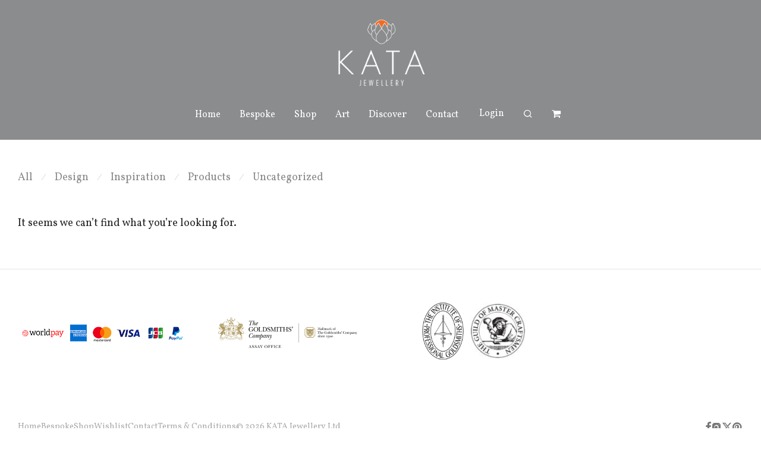

--- FILE ---
content_type: text/html; charset=utf-8
request_url: https://www.google.com/recaptcha/api2/anchor?ar=1&k=6LcNh60UAAAAAJp5E_q-svcKjYDDRetFfOE_om7G&co=aHR0cHM6Ly9rYXRhamV3ZWxsZXJ5LmNvbTo0NDM.&hl=en&v=PoyoqOPhxBO7pBk68S4YbpHZ&size=invisible&anchor-ms=20000&execute-ms=30000&cb=tlzavgoqt9vh
body_size: 48574
content:
<!DOCTYPE HTML><html dir="ltr" lang="en"><head><meta http-equiv="Content-Type" content="text/html; charset=UTF-8">
<meta http-equiv="X-UA-Compatible" content="IE=edge">
<title>reCAPTCHA</title>
<style type="text/css">
/* cyrillic-ext */
@font-face {
  font-family: 'Roboto';
  font-style: normal;
  font-weight: 400;
  font-stretch: 100%;
  src: url(//fonts.gstatic.com/s/roboto/v48/KFO7CnqEu92Fr1ME7kSn66aGLdTylUAMa3GUBHMdazTgWw.woff2) format('woff2');
  unicode-range: U+0460-052F, U+1C80-1C8A, U+20B4, U+2DE0-2DFF, U+A640-A69F, U+FE2E-FE2F;
}
/* cyrillic */
@font-face {
  font-family: 'Roboto';
  font-style: normal;
  font-weight: 400;
  font-stretch: 100%;
  src: url(//fonts.gstatic.com/s/roboto/v48/KFO7CnqEu92Fr1ME7kSn66aGLdTylUAMa3iUBHMdazTgWw.woff2) format('woff2');
  unicode-range: U+0301, U+0400-045F, U+0490-0491, U+04B0-04B1, U+2116;
}
/* greek-ext */
@font-face {
  font-family: 'Roboto';
  font-style: normal;
  font-weight: 400;
  font-stretch: 100%;
  src: url(//fonts.gstatic.com/s/roboto/v48/KFO7CnqEu92Fr1ME7kSn66aGLdTylUAMa3CUBHMdazTgWw.woff2) format('woff2');
  unicode-range: U+1F00-1FFF;
}
/* greek */
@font-face {
  font-family: 'Roboto';
  font-style: normal;
  font-weight: 400;
  font-stretch: 100%;
  src: url(//fonts.gstatic.com/s/roboto/v48/KFO7CnqEu92Fr1ME7kSn66aGLdTylUAMa3-UBHMdazTgWw.woff2) format('woff2');
  unicode-range: U+0370-0377, U+037A-037F, U+0384-038A, U+038C, U+038E-03A1, U+03A3-03FF;
}
/* math */
@font-face {
  font-family: 'Roboto';
  font-style: normal;
  font-weight: 400;
  font-stretch: 100%;
  src: url(//fonts.gstatic.com/s/roboto/v48/KFO7CnqEu92Fr1ME7kSn66aGLdTylUAMawCUBHMdazTgWw.woff2) format('woff2');
  unicode-range: U+0302-0303, U+0305, U+0307-0308, U+0310, U+0312, U+0315, U+031A, U+0326-0327, U+032C, U+032F-0330, U+0332-0333, U+0338, U+033A, U+0346, U+034D, U+0391-03A1, U+03A3-03A9, U+03B1-03C9, U+03D1, U+03D5-03D6, U+03F0-03F1, U+03F4-03F5, U+2016-2017, U+2034-2038, U+203C, U+2040, U+2043, U+2047, U+2050, U+2057, U+205F, U+2070-2071, U+2074-208E, U+2090-209C, U+20D0-20DC, U+20E1, U+20E5-20EF, U+2100-2112, U+2114-2115, U+2117-2121, U+2123-214F, U+2190, U+2192, U+2194-21AE, U+21B0-21E5, U+21F1-21F2, U+21F4-2211, U+2213-2214, U+2216-22FF, U+2308-230B, U+2310, U+2319, U+231C-2321, U+2336-237A, U+237C, U+2395, U+239B-23B7, U+23D0, U+23DC-23E1, U+2474-2475, U+25AF, U+25B3, U+25B7, U+25BD, U+25C1, U+25CA, U+25CC, U+25FB, U+266D-266F, U+27C0-27FF, U+2900-2AFF, U+2B0E-2B11, U+2B30-2B4C, U+2BFE, U+3030, U+FF5B, U+FF5D, U+1D400-1D7FF, U+1EE00-1EEFF;
}
/* symbols */
@font-face {
  font-family: 'Roboto';
  font-style: normal;
  font-weight: 400;
  font-stretch: 100%;
  src: url(//fonts.gstatic.com/s/roboto/v48/KFO7CnqEu92Fr1ME7kSn66aGLdTylUAMaxKUBHMdazTgWw.woff2) format('woff2');
  unicode-range: U+0001-000C, U+000E-001F, U+007F-009F, U+20DD-20E0, U+20E2-20E4, U+2150-218F, U+2190, U+2192, U+2194-2199, U+21AF, U+21E6-21F0, U+21F3, U+2218-2219, U+2299, U+22C4-22C6, U+2300-243F, U+2440-244A, U+2460-24FF, U+25A0-27BF, U+2800-28FF, U+2921-2922, U+2981, U+29BF, U+29EB, U+2B00-2BFF, U+4DC0-4DFF, U+FFF9-FFFB, U+10140-1018E, U+10190-1019C, U+101A0, U+101D0-101FD, U+102E0-102FB, U+10E60-10E7E, U+1D2C0-1D2D3, U+1D2E0-1D37F, U+1F000-1F0FF, U+1F100-1F1AD, U+1F1E6-1F1FF, U+1F30D-1F30F, U+1F315, U+1F31C, U+1F31E, U+1F320-1F32C, U+1F336, U+1F378, U+1F37D, U+1F382, U+1F393-1F39F, U+1F3A7-1F3A8, U+1F3AC-1F3AF, U+1F3C2, U+1F3C4-1F3C6, U+1F3CA-1F3CE, U+1F3D4-1F3E0, U+1F3ED, U+1F3F1-1F3F3, U+1F3F5-1F3F7, U+1F408, U+1F415, U+1F41F, U+1F426, U+1F43F, U+1F441-1F442, U+1F444, U+1F446-1F449, U+1F44C-1F44E, U+1F453, U+1F46A, U+1F47D, U+1F4A3, U+1F4B0, U+1F4B3, U+1F4B9, U+1F4BB, U+1F4BF, U+1F4C8-1F4CB, U+1F4D6, U+1F4DA, U+1F4DF, U+1F4E3-1F4E6, U+1F4EA-1F4ED, U+1F4F7, U+1F4F9-1F4FB, U+1F4FD-1F4FE, U+1F503, U+1F507-1F50B, U+1F50D, U+1F512-1F513, U+1F53E-1F54A, U+1F54F-1F5FA, U+1F610, U+1F650-1F67F, U+1F687, U+1F68D, U+1F691, U+1F694, U+1F698, U+1F6AD, U+1F6B2, U+1F6B9-1F6BA, U+1F6BC, U+1F6C6-1F6CF, U+1F6D3-1F6D7, U+1F6E0-1F6EA, U+1F6F0-1F6F3, U+1F6F7-1F6FC, U+1F700-1F7FF, U+1F800-1F80B, U+1F810-1F847, U+1F850-1F859, U+1F860-1F887, U+1F890-1F8AD, U+1F8B0-1F8BB, U+1F8C0-1F8C1, U+1F900-1F90B, U+1F93B, U+1F946, U+1F984, U+1F996, U+1F9E9, U+1FA00-1FA6F, U+1FA70-1FA7C, U+1FA80-1FA89, U+1FA8F-1FAC6, U+1FACE-1FADC, U+1FADF-1FAE9, U+1FAF0-1FAF8, U+1FB00-1FBFF;
}
/* vietnamese */
@font-face {
  font-family: 'Roboto';
  font-style: normal;
  font-weight: 400;
  font-stretch: 100%;
  src: url(//fonts.gstatic.com/s/roboto/v48/KFO7CnqEu92Fr1ME7kSn66aGLdTylUAMa3OUBHMdazTgWw.woff2) format('woff2');
  unicode-range: U+0102-0103, U+0110-0111, U+0128-0129, U+0168-0169, U+01A0-01A1, U+01AF-01B0, U+0300-0301, U+0303-0304, U+0308-0309, U+0323, U+0329, U+1EA0-1EF9, U+20AB;
}
/* latin-ext */
@font-face {
  font-family: 'Roboto';
  font-style: normal;
  font-weight: 400;
  font-stretch: 100%;
  src: url(//fonts.gstatic.com/s/roboto/v48/KFO7CnqEu92Fr1ME7kSn66aGLdTylUAMa3KUBHMdazTgWw.woff2) format('woff2');
  unicode-range: U+0100-02BA, U+02BD-02C5, U+02C7-02CC, U+02CE-02D7, U+02DD-02FF, U+0304, U+0308, U+0329, U+1D00-1DBF, U+1E00-1E9F, U+1EF2-1EFF, U+2020, U+20A0-20AB, U+20AD-20C0, U+2113, U+2C60-2C7F, U+A720-A7FF;
}
/* latin */
@font-face {
  font-family: 'Roboto';
  font-style: normal;
  font-weight: 400;
  font-stretch: 100%;
  src: url(//fonts.gstatic.com/s/roboto/v48/KFO7CnqEu92Fr1ME7kSn66aGLdTylUAMa3yUBHMdazQ.woff2) format('woff2');
  unicode-range: U+0000-00FF, U+0131, U+0152-0153, U+02BB-02BC, U+02C6, U+02DA, U+02DC, U+0304, U+0308, U+0329, U+2000-206F, U+20AC, U+2122, U+2191, U+2193, U+2212, U+2215, U+FEFF, U+FFFD;
}
/* cyrillic-ext */
@font-face {
  font-family: 'Roboto';
  font-style: normal;
  font-weight: 500;
  font-stretch: 100%;
  src: url(//fonts.gstatic.com/s/roboto/v48/KFO7CnqEu92Fr1ME7kSn66aGLdTylUAMa3GUBHMdazTgWw.woff2) format('woff2');
  unicode-range: U+0460-052F, U+1C80-1C8A, U+20B4, U+2DE0-2DFF, U+A640-A69F, U+FE2E-FE2F;
}
/* cyrillic */
@font-face {
  font-family: 'Roboto';
  font-style: normal;
  font-weight: 500;
  font-stretch: 100%;
  src: url(//fonts.gstatic.com/s/roboto/v48/KFO7CnqEu92Fr1ME7kSn66aGLdTylUAMa3iUBHMdazTgWw.woff2) format('woff2');
  unicode-range: U+0301, U+0400-045F, U+0490-0491, U+04B0-04B1, U+2116;
}
/* greek-ext */
@font-face {
  font-family: 'Roboto';
  font-style: normal;
  font-weight: 500;
  font-stretch: 100%;
  src: url(//fonts.gstatic.com/s/roboto/v48/KFO7CnqEu92Fr1ME7kSn66aGLdTylUAMa3CUBHMdazTgWw.woff2) format('woff2');
  unicode-range: U+1F00-1FFF;
}
/* greek */
@font-face {
  font-family: 'Roboto';
  font-style: normal;
  font-weight: 500;
  font-stretch: 100%;
  src: url(//fonts.gstatic.com/s/roboto/v48/KFO7CnqEu92Fr1ME7kSn66aGLdTylUAMa3-UBHMdazTgWw.woff2) format('woff2');
  unicode-range: U+0370-0377, U+037A-037F, U+0384-038A, U+038C, U+038E-03A1, U+03A3-03FF;
}
/* math */
@font-face {
  font-family: 'Roboto';
  font-style: normal;
  font-weight: 500;
  font-stretch: 100%;
  src: url(//fonts.gstatic.com/s/roboto/v48/KFO7CnqEu92Fr1ME7kSn66aGLdTylUAMawCUBHMdazTgWw.woff2) format('woff2');
  unicode-range: U+0302-0303, U+0305, U+0307-0308, U+0310, U+0312, U+0315, U+031A, U+0326-0327, U+032C, U+032F-0330, U+0332-0333, U+0338, U+033A, U+0346, U+034D, U+0391-03A1, U+03A3-03A9, U+03B1-03C9, U+03D1, U+03D5-03D6, U+03F0-03F1, U+03F4-03F5, U+2016-2017, U+2034-2038, U+203C, U+2040, U+2043, U+2047, U+2050, U+2057, U+205F, U+2070-2071, U+2074-208E, U+2090-209C, U+20D0-20DC, U+20E1, U+20E5-20EF, U+2100-2112, U+2114-2115, U+2117-2121, U+2123-214F, U+2190, U+2192, U+2194-21AE, U+21B0-21E5, U+21F1-21F2, U+21F4-2211, U+2213-2214, U+2216-22FF, U+2308-230B, U+2310, U+2319, U+231C-2321, U+2336-237A, U+237C, U+2395, U+239B-23B7, U+23D0, U+23DC-23E1, U+2474-2475, U+25AF, U+25B3, U+25B7, U+25BD, U+25C1, U+25CA, U+25CC, U+25FB, U+266D-266F, U+27C0-27FF, U+2900-2AFF, U+2B0E-2B11, U+2B30-2B4C, U+2BFE, U+3030, U+FF5B, U+FF5D, U+1D400-1D7FF, U+1EE00-1EEFF;
}
/* symbols */
@font-face {
  font-family: 'Roboto';
  font-style: normal;
  font-weight: 500;
  font-stretch: 100%;
  src: url(//fonts.gstatic.com/s/roboto/v48/KFO7CnqEu92Fr1ME7kSn66aGLdTylUAMaxKUBHMdazTgWw.woff2) format('woff2');
  unicode-range: U+0001-000C, U+000E-001F, U+007F-009F, U+20DD-20E0, U+20E2-20E4, U+2150-218F, U+2190, U+2192, U+2194-2199, U+21AF, U+21E6-21F0, U+21F3, U+2218-2219, U+2299, U+22C4-22C6, U+2300-243F, U+2440-244A, U+2460-24FF, U+25A0-27BF, U+2800-28FF, U+2921-2922, U+2981, U+29BF, U+29EB, U+2B00-2BFF, U+4DC0-4DFF, U+FFF9-FFFB, U+10140-1018E, U+10190-1019C, U+101A0, U+101D0-101FD, U+102E0-102FB, U+10E60-10E7E, U+1D2C0-1D2D3, U+1D2E0-1D37F, U+1F000-1F0FF, U+1F100-1F1AD, U+1F1E6-1F1FF, U+1F30D-1F30F, U+1F315, U+1F31C, U+1F31E, U+1F320-1F32C, U+1F336, U+1F378, U+1F37D, U+1F382, U+1F393-1F39F, U+1F3A7-1F3A8, U+1F3AC-1F3AF, U+1F3C2, U+1F3C4-1F3C6, U+1F3CA-1F3CE, U+1F3D4-1F3E0, U+1F3ED, U+1F3F1-1F3F3, U+1F3F5-1F3F7, U+1F408, U+1F415, U+1F41F, U+1F426, U+1F43F, U+1F441-1F442, U+1F444, U+1F446-1F449, U+1F44C-1F44E, U+1F453, U+1F46A, U+1F47D, U+1F4A3, U+1F4B0, U+1F4B3, U+1F4B9, U+1F4BB, U+1F4BF, U+1F4C8-1F4CB, U+1F4D6, U+1F4DA, U+1F4DF, U+1F4E3-1F4E6, U+1F4EA-1F4ED, U+1F4F7, U+1F4F9-1F4FB, U+1F4FD-1F4FE, U+1F503, U+1F507-1F50B, U+1F50D, U+1F512-1F513, U+1F53E-1F54A, U+1F54F-1F5FA, U+1F610, U+1F650-1F67F, U+1F687, U+1F68D, U+1F691, U+1F694, U+1F698, U+1F6AD, U+1F6B2, U+1F6B9-1F6BA, U+1F6BC, U+1F6C6-1F6CF, U+1F6D3-1F6D7, U+1F6E0-1F6EA, U+1F6F0-1F6F3, U+1F6F7-1F6FC, U+1F700-1F7FF, U+1F800-1F80B, U+1F810-1F847, U+1F850-1F859, U+1F860-1F887, U+1F890-1F8AD, U+1F8B0-1F8BB, U+1F8C0-1F8C1, U+1F900-1F90B, U+1F93B, U+1F946, U+1F984, U+1F996, U+1F9E9, U+1FA00-1FA6F, U+1FA70-1FA7C, U+1FA80-1FA89, U+1FA8F-1FAC6, U+1FACE-1FADC, U+1FADF-1FAE9, U+1FAF0-1FAF8, U+1FB00-1FBFF;
}
/* vietnamese */
@font-face {
  font-family: 'Roboto';
  font-style: normal;
  font-weight: 500;
  font-stretch: 100%;
  src: url(//fonts.gstatic.com/s/roboto/v48/KFO7CnqEu92Fr1ME7kSn66aGLdTylUAMa3OUBHMdazTgWw.woff2) format('woff2');
  unicode-range: U+0102-0103, U+0110-0111, U+0128-0129, U+0168-0169, U+01A0-01A1, U+01AF-01B0, U+0300-0301, U+0303-0304, U+0308-0309, U+0323, U+0329, U+1EA0-1EF9, U+20AB;
}
/* latin-ext */
@font-face {
  font-family: 'Roboto';
  font-style: normal;
  font-weight: 500;
  font-stretch: 100%;
  src: url(//fonts.gstatic.com/s/roboto/v48/KFO7CnqEu92Fr1ME7kSn66aGLdTylUAMa3KUBHMdazTgWw.woff2) format('woff2');
  unicode-range: U+0100-02BA, U+02BD-02C5, U+02C7-02CC, U+02CE-02D7, U+02DD-02FF, U+0304, U+0308, U+0329, U+1D00-1DBF, U+1E00-1E9F, U+1EF2-1EFF, U+2020, U+20A0-20AB, U+20AD-20C0, U+2113, U+2C60-2C7F, U+A720-A7FF;
}
/* latin */
@font-face {
  font-family: 'Roboto';
  font-style: normal;
  font-weight: 500;
  font-stretch: 100%;
  src: url(//fonts.gstatic.com/s/roboto/v48/KFO7CnqEu92Fr1ME7kSn66aGLdTylUAMa3yUBHMdazQ.woff2) format('woff2');
  unicode-range: U+0000-00FF, U+0131, U+0152-0153, U+02BB-02BC, U+02C6, U+02DA, U+02DC, U+0304, U+0308, U+0329, U+2000-206F, U+20AC, U+2122, U+2191, U+2193, U+2212, U+2215, U+FEFF, U+FFFD;
}
/* cyrillic-ext */
@font-face {
  font-family: 'Roboto';
  font-style: normal;
  font-weight: 900;
  font-stretch: 100%;
  src: url(//fonts.gstatic.com/s/roboto/v48/KFO7CnqEu92Fr1ME7kSn66aGLdTylUAMa3GUBHMdazTgWw.woff2) format('woff2');
  unicode-range: U+0460-052F, U+1C80-1C8A, U+20B4, U+2DE0-2DFF, U+A640-A69F, U+FE2E-FE2F;
}
/* cyrillic */
@font-face {
  font-family: 'Roboto';
  font-style: normal;
  font-weight: 900;
  font-stretch: 100%;
  src: url(//fonts.gstatic.com/s/roboto/v48/KFO7CnqEu92Fr1ME7kSn66aGLdTylUAMa3iUBHMdazTgWw.woff2) format('woff2');
  unicode-range: U+0301, U+0400-045F, U+0490-0491, U+04B0-04B1, U+2116;
}
/* greek-ext */
@font-face {
  font-family: 'Roboto';
  font-style: normal;
  font-weight: 900;
  font-stretch: 100%;
  src: url(//fonts.gstatic.com/s/roboto/v48/KFO7CnqEu92Fr1ME7kSn66aGLdTylUAMa3CUBHMdazTgWw.woff2) format('woff2');
  unicode-range: U+1F00-1FFF;
}
/* greek */
@font-face {
  font-family: 'Roboto';
  font-style: normal;
  font-weight: 900;
  font-stretch: 100%;
  src: url(//fonts.gstatic.com/s/roboto/v48/KFO7CnqEu92Fr1ME7kSn66aGLdTylUAMa3-UBHMdazTgWw.woff2) format('woff2');
  unicode-range: U+0370-0377, U+037A-037F, U+0384-038A, U+038C, U+038E-03A1, U+03A3-03FF;
}
/* math */
@font-face {
  font-family: 'Roboto';
  font-style: normal;
  font-weight: 900;
  font-stretch: 100%;
  src: url(//fonts.gstatic.com/s/roboto/v48/KFO7CnqEu92Fr1ME7kSn66aGLdTylUAMawCUBHMdazTgWw.woff2) format('woff2');
  unicode-range: U+0302-0303, U+0305, U+0307-0308, U+0310, U+0312, U+0315, U+031A, U+0326-0327, U+032C, U+032F-0330, U+0332-0333, U+0338, U+033A, U+0346, U+034D, U+0391-03A1, U+03A3-03A9, U+03B1-03C9, U+03D1, U+03D5-03D6, U+03F0-03F1, U+03F4-03F5, U+2016-2017, U+2034-2038, U+203C, U+2040, U+2043, U+2047, U+2050, U+2057, U+205F, U+2070-2071, U+2074-208E, U+2090-209C, U+20D0-20DC, U+20E1, U+20E5-20EF, U+2100-2112, U+2114-2115, U+2117-2121, U+2123-214F, U+2190, U+2192, U+2194-21AE, U+21B0-21E5, U+21F1-21F2, U+21F4-2211, U+2213-2214, U+2216-22FF, U+2308-230B, U+2310, U+2319, U+231C-2321, U+2336-237A, U+237C, U+2395, U+239B-23B7, U+23D0, U+23DC-23E1, U+2474-2475, U+25AF, U+25B3, U+25B7, U+25BD, U+25C1, U+25CA, U+25CC, U+25FB, U+266D-266F, U+27C0-27FF, U+2900-2AFF, U+2B0E-2B11, U+2B30-2B4C, U+2BFE, U+3030, U+FF5B, U+FF5D, U+1D400-1D7FF, U+1EE00-1EEFF;
}
/* symbols */
@font-face {
  font-family: 'Roboto';
  font-style: normal;
  font-weight: 900;
  font-stretch: 100%;
  src: url(//fonts.gstatic.com/s/roboto/v48/KFO7CnqEu92Fr1ME7kSn66aGLdTylUAMaxKUBHMdazTgWw.woff2) format('woff2');
  unicode-range: U+0001-000C, U+000E-001F, U+007F-009F, U+20DD-20E0, U+20E2-20E4, U+2150-218F, U+2190, U+2192, U+2194-2199, U+21AF, U+21E6-21F0, U+21F3, U+2218-2219, U+2299, U+22C4-22C6, U+2300-243F, U+2440-244A, U+2460-24FF, U+25A0-27BF, U+2800-28FF, U+2921-2922, U+2981, U+29BF, U+29EB, U+2B00-2BFF, U+4DC0-4DFF, U+FFF9-FFFB, U+10140-1018E, U+10190-1019C, U+101A0, U+101D0-101FD, U+102E0-102FB, U+10E60-10E7E, U+1D2C0-1D2D3, U+1D2E0-1D37F, U+1F000-1F0FF, U+1F100-1F1AD, U+1F1E6-1F1FF, U+1F30D-1F30F, U+1F315, U+1F31C, U+1F31E, U+1F320-1F32C, U+1F336, U+1F378, U+1F37D, U+1F382, U+1F393-1F39F, U+1F3A7-1F3A8, U+1F3AC-1F3AF, U+1F3C2, U+1F3C4-1F3C6, U+1F3CA-1F3CE, U+1F3D4-1F3E0, U+1F3ED, U+1F3F1-1F3F3, U+1F3F5-1F3F7, U+1F408, U+1F415, U+1F41F, U+1F426, U+1F43F, U+1F441-1F442, U+1F444, U+1F446-1F449, U+1F44C-1F44E, U+1F453, U+1F46A, U+1F47D, U+1F4A3, U+1F4B0, U+1F4B3, U+1F4B9, U+1F4BB, U+1F4BF, U+1F4C8-1F4CB, U+1F4D6, U+1F4DA, U+1F4DF, U+1F4E3-1F4E6, U+1F4EA-1F4ED, U+1F4F7, U+1F4F9-1F4FB, U+1F4FD-1F4FE, U+1F503, U+1F507-1F50B, U+1F50D, U+1F512-1F513, U+1F53E-1F54A, U+1F54F-1F5FA, U+1F610, U+1F650-1F67F, U+1F687, U+1F68D, U+1F691, U+1F694, U+1F698, U+1F6AD, U+1F6B2, U+1F6B9-1F6BA, U+1F6BC, U+1F6C6-1F6CF, U+1F6D3-1F6D7, U+1F6E0-1F6EA, U+1F6F0-1F6F3, U+1F6F7-1F6FC, U+1F700-1F7FF, U+1F800-1F80B, U+1F810-1F847, U+1F850-1F859, U+1F860-1F887, U+1F890-1F8AD, U+1F8B0-1F8BB, U+1F8C0-1F8C1, U+1F900-1F90B, U+1F93B, U+1F946, U+1F984, U+1F996, U+1F9E9, U+1FA00-1FA6F, U+1FA70-1FA7C, U+1FA80-1FA89, U+1FA8F-1FAC6, U+1FACE-1FADC, U+1FADF-1FAE9, U+1FAF0-1FAF8, U+1FB00-1FBFF;
}
/* vietnamese */
@font-face {
  font-family: 'Roboto';
  font-style: normal;
  font-weight: 900;
  font-stretch: 100%;
  src: url(//fonts.gstatic.com/s/roboto/v48/KFO7CnqEu92Fr1ME7kSn66aGLdTylUAMa3OUBHMdazTgWw.woff2) format('woff2');
  unicode-range: U+0102-0103, U+0110-0111, U+0128-0129, U+0168-0169, U+01A0-01A1, U+01AF-01B0, U+0300-0301, U+0303-0304, U+0308-0309, U+0323, U+0329, U+1EA0-1EF9, U+20AB;
}
/* latin-ext */
@font-face {
  font-family: 'Roboto';
  font-style: normal;
  font-weight: 900;
  font-stretch: 100%;
  src: url(//fonts.gstatic.com/s/roboto/v48/KFO7CnqEu92Fr1ME7kSn66aGLdTylUAMa3KUBHMdazTgWw.woff2) format('woff2');
  unicode-range: U+0100-02BA, U+02BD-02C5, U+02C7-02CC, U+02CE-02D7, U+02DD-02FF, U+0304, U+0308, U+0329, U+1D00-1DBF, U+1E00-1E9F, U+1EF2-1EFF, U+2020, U+20A0-20AB, U+20AD-20C0, U+2113, U+2C60-2C7F, U+A720-A7FF;
}
/* latin */
@font-face {
  font-family: 'Roboto';
  font-style: normal;
  font-weight: 900;
  font-stretch: 100%;
  src: url(//fonts.gstatic.com/s/roboto/v48/KFO7CnqEu92Fr1ME7kSn66aGLdTylUAMa3yUBHMdazQ.woff2) format('woff2');
  unicode-range: U+0000-00FF, U+0131, U+0152-0153, U+02BB-02BC, U+02C6, U+02DA, U+02DC, U+0304, U+0308, U+0329, U+2000-206F, U+20AC, U+2122, U+2191, U+2193, U+2212, U+2215, U+FEFF, U+FFFD;
}

</style>
<link rel="stylesheet" type="text/css" href="https://www.gstatic.com/recaptcha/releases/PoyoqOPhxBO7pBk68S4YbpHZ/styles__ltr.css">
<script nonce="qK-_RuBv1Cwp5lpWcGfnhg" type="text/javascript">window['__recaptcha_api'] = 'https://www.google.com/recaptcha/api2/';</script>
<script type="text/javascript" src="https://www.gstatic.com/recaptcha/releases/PoyoqOPhxBO7pBk68S4YbpHZ/recaptcha__en.js" nonce="qK-_RuBv1Cwp5lpWcGfnhg">
      
    </script></head>
<body><div id="rc-anchor-alert" class="rc-anchor-alert"></div>
<input type="hidden" id="recaptcha-token" value="[base64]">
<script type="text/javascript" nonce="qK-_RuBv1Cwp5lpWcGfnhg">
      recaptcha.anchor.Main.init("[\x22ainput\x22,[\x22bgdata\x22,\x22\x22,\[base64]/[base64]/[base64]/[base64]/cjw8ejpyPj4+eil9Y2F0Y2gobCl7dGhyb3cgbDt9fSxIPWZ1bmN0aW9uKHcsdCx6KXtpZih3PT0xOTR8fHc9PTIwOCl0LnZbd10/dC52W3ddLmNvbmNhdCh6KTp0LnZbd109b2Yoeix0KTtlbHNle2lmKHQuYkImJnchPTMxNylyZXR1cm47dz09NjZ8fHc9PTEyMnx8dz09NDcwfHx3PT00NHx8dz09NDE2fHx3PT0zOTd8fHc9PTQyMXx8dz09Njh8fHc9PTcwfHx3PT0xODQ/[base64]/[base64]/[base64]/bmV3IGRbVl0oSlswXSk6cD09Mj9uZXcgZFtWXShKWzBdLEpbMV0pOnA9PTM/bmV3IGRbVl0oSlswXSxKWzFdLEpbMl0pOnA9PTQ/[base64]/[base64]/[base64]/[base64]\x22,\[base64]\\u003d\x22,\x22wpLDrcOgwqvCrsOew6XDp8OmCMKsVmXDmMKiRkYpw7nDjwTCmMK9BsKDwoBFwoDCmMOYw6YswpzCmHAZGsOXw4IfPmUhXVsrVH44cMOMw495dRnDrXDCiRUwIU/ChMOyw4xzVHhMwqcZSn97MQVAw6Jmw5gvwrIawrXCtC/[base64]/CqMOnwq8bw4XCnsOzQcOUEMKPw4/[base64]/[base64]/DpsOxw5vDs8KENnsMw5cSKBXDilTDqcObKcKewrDDlT7Dn8OXw6Vaw4UJwqxuwrpWw6DCrwpnw40kaSB0wqHDg8K+w7PCt8KxwoDDk8Kgw6QHSVgYUcKFw7otcEdNDCRVCFzDiMKiwrAPFMK7w6Uzd8KUUXDCjRDDjcKrwqXDt1IHw7/[base64]/DqgrCtsO2B2BTw7xiw7HDk8Oqw6F1KiTCs8OpMHVVKxwjMcO5wp5XwqdeNC8ew7N3wo/CgsOgw7fDscO4wpBIZcKfw7pGw6PDh8O6w7pNGcODcBrDoMO+wqF/BsK0w4bCocOcVcK3w65Gw4YJwqljworCnsKfw4APw6LCsVTDjWgrw57DlBLClChnDWbCiFTDo8Ovw7vCml/CucKrw6HCi3jDhsOZecO/w6HCvMOFXjtYwpbDtsOnVm3Dg359w4HDti46woYDB1zDmD9mw5c+GB3DikzDvWbCtBtiP2kkLsORw6V0OsKnOADDnsOjwr3DgcOuRsOZR8KcwrPDqHnDi8KZazcgw5vDun3DgMK3GcOAAsOtw5/DscKhP8OKw6DCusOzT8KUw4XCrcK2w5fCtcOxYXECw4jDuFnDiMKiw4kHTsO3w6sLdcKvCsKALSjCtsKxQ8OILcKswpsYe8OVwqrDsUklwqEXUWw3MMO9DC/CqmFTO8OQQ8O+w7PDoCnChEjDmmcYw73Dqmkuw7vChg12NDPCo8OMwqMOwp13HxvCsm5Lwr/CsngzOGPDhcOgw57ChippScKEw5Vdw7nCpMKewqnDkMKJP8KiwqQfecOsT8OaM8OLIVk4wpzChMKmNsOifhlcB8ORGyrDusO+w6A6fhfDrUvCnRjChcO8w4vDmQHCu2jCh8KUwqUvw5RhwrgjwpzCscK5wqXCmTRYw6x/WXPDm8KBwoBwf3IHJ0BjRjzDisKST3MWGQMTUcOlbMKPBsKTUUzDscOFDFPClcKLGcOAw4bDhD4qPANGw7shT8OGw6/[base64]/[base64]/DjMO9AcKwJAVZRMK6bE/[base64]/CjhNNw7HCkFI7w7/[base64]/DpiBww5xsw6kPw6wZwr7CosOMAE3CnWfDoU/CpDPDmsKlwr3ClMOVYcONe8OGbm1tw5t1w4LCokvDp8OtB8ORw4xWwpHDpgFgNyXDqGvCuSEowoDDozUmKyzDo8KCegpUw6R5acKDXlfCryB4C8Oww5EVw6rDg8KZLDfDncKtwo5VLMONXnLDsR06wrALw4J7T1pbwofDgsOWwo8lWW48IC/[base64]/Nw9SGsO3wrDCkhfCicOcw4F8wopOwpTDsMORMFc1BMO0Ok/CiAnDsMOow69GDHfCisK3aSvCu8K3w7w7wrZRw55RWUPDksOOacKKZ8KeImtBwqzCs2ZXCEjCmWwkdcKoJy0pwpbDqMOtQkzDo8KeZMKew73CmcKbB8KmwodjwrvCrsOtcMO8w5jClMOPHsK/[base64]/CsgrDnsKmXsK4wrYTEsK3bcOlwpPChWtVSHFvB8Kzw6scw6dswqxxw4LDnEDCsMO8wqpxw6PCsBdPw7IaL8KVIVfDvMOuw6zDrQ/Di8O+wr3CugdZw55mwohMw6R0w6hbMcOfB3fDsUbCpsO6AXzCs8KWwrTCocOtDhRSw73Duz1NXTLDpmTDvAsmwodswo7DpsOxGhVDwp8MRcK4S0jCsUh4KsKZwpXDhnTCjMKiwrZYUhXChwF/MSnDrAB6woTDhFpaw5/[base64]/Dol/CrFA2wofCssKWw7DDiQbDlcK0LHQgScKFw6fDiF98wq3DkMOswonCtsK+OC7CkEgZLWFgTRfDnF7DhnXDmHYDwq9Vw4TDnMOmWGsMw6XDqMKEw7EbdXfDg8OkW8OWScKuBMKXwqomEXlmwo1Cw7HDmhzCoMKHWcOXw7/CsMOOwozDowY5enRAw7paZ8K9w7UzKgXDgwDCo8OBw6/Du8Knw7XCtMKVE1vDg8KSwrPDj1zCksOkJEjCuMOAwo3DoUrCszIlwpEBw6bDisOKeFZoAl3CmsOwwpXCl8KoU8OQW8OXJcKpd8KnGcOZSyzCuQpWE8KAwqrDrsKIwqjCuFg/MMOOwoHDv8OKGkgswrfCnsKnEFjDoH4lU3HCmSB3NcKZWwrCqRQwWSDCpsK5CiPDqF4Qwr8rK8OtYMKGw4zDvMOXwokowpjCvQXClMKfwrvCtkArw57CosKswpIewqxVIcOUwowvMcOYbksuwo/[base64]/TcOnw6bDmAnCnErClcKRw53DscKdLGLDtWDCmUjCmsKTBcO5XgBaXXk8wojCrhVFwr3DkMO0XsKyw53DnFM/w5UMeMOkwpsAEG9FKz3DuFjCn20wccO/wrUnVMOewqhzegzCkTA7w6DDnsKbBsKiVMKODsOuwpvCgMKow4htwpgKRcOTbEDDr1Rww5vDiXXDqREqw6kDOsOdwoB+wpvDl8O5wr8ZbzAJw7vCiMOldW/[base64]/[base64]/[base64]/[base64]/CkcOxAsO3w7dCJsK1K8KDQyNywoDCncKVDcKHFsKTS8ORTsO3c8K1GE8eOsKGwr8mw7fCnMKew4FKJRvClcOUw4LDtDZVFQo9wojCnUQIw7HDqjDDr8KmwrtbVg3Cv8O8BTDDvcOXc2TCoS/CgX1DfcK1w4/[base64]/CrR4AEsOVKcO3MsKKw58nMTfCn8Olw4HCgMKgw4HCnRLCrDPCgyvDqXfCvDrDg8OdwofDhWbCmG1LTsKKwqTCmRLCtgPDlRwlw4Eewr/DosOKw6LDrjsPWMOtw7DDlMKaeMOIwqfDjcKLw4fDhRtdw5EVwpNtw7hFwpzCoi5Lw411HEfDkcOEDyjDo2/DlcOuMcKQw6B2w5JDGcOpwrzDmcOFVQbCtz0tAw7CkShAwpFhw5vDtnMwIlvCg0RmWsKtVkAxw5lNCCt+wqXCkcK/[base64]/DuUvCk23Dj8KEU8OWRzkew6grKDNBw6I7w7gTKcKuMCkMXUAnIjkKw7TCtVfDiwjCvcOSw79lwotiw7bCgMKlw7t0VsOswrrDq8OyLA/[base64]/[base64]/DrcOVw79fw73DicKne8OYw4jDg8OEwoAiw7zCicO/Hg/DjFAywqHDq8OUYUhrIsKbDnPDusOdwr1sw7fCj8KBwpg2w6fDsi5MwrJdwpAdwp0sQAbCk1/CnWjCoHjCucO2N2nCkBMSU8KIaxXCuMO2w7ITDCNpWmd5IcKXw7XCr8KkbXDDg2FMD10tI3rCt3wIVAIDHjggV8OXO23Cp8K0csKZw6nCjsKAI059aSTCrsKbfcKkw4vCtUjDvEDCpsOZwprCvnxNXcKyw6TCrh/CkUHCnMKfwqDDgMOKQ0FYPlDDlgYeWh8HK8OfwqjDqEZTNhVfd3/Ci8KqYsORZsOGHMKuD8OHwpd+aQPDrcOvXkPDt8KkwpsKLcOGwpQrwo/CijRPwr7DiBZrWsONSMOfWsOzQEfCn1TDlQYGwoTDiR/Cml8HF3rCs8KpE8OCdhnDmktCMcKjwr1kAgfCkxwIw4xMw5nDnsOvwrFyHmnCh07DvhUFwpvCkSg2wr3CmAwuwoTDjnRrw4zDnwAvwpchw6Eowp8Mw6suw6QQL8Kawo7CvFDCkcOLYMOWb8Kaw7/CqilnCnMtUsOAwpfDhMOdWMOXwpxjwocZCylswr/[base64]/ChsO4w4UIKMOhGsKCTcKVw7tgWMKiw4nCuMOOWcKLwrDDgsOPJAvDmsKkw7NiPH7DrG/DvloITMO6QHRiw5DDvEnDicOeJGvCl1Niw45NwonCmMKEw4LCp8O9c3/CiUHClMOVwqjCg8OzZcObw5cWwrbCgcK+LEsVQhgWTcKnwrfCgmfDrmnCqzcYwpk4wo7CpsO/[base64]/Ct8KTwq/DhyANJsOYw6pRYlApwoDClMKUwq/DmMOiw53ChcOjw73CosKfTkFEwpvCtWhUDAvDksOOI8OFw7/Dp8Oyw7lmw5DCpsO2wpPCnMKdDEbCoTJ9w7/CtHjCimnDm8Opw6M6Y8KPcsK/e1LClitIw4vDkcOAw6Zzw6nDucKmwprCtGkeMMOAwpDCvsKaw7ZNcMOIXEPCiMOPCwjDjcKNIcKgWwRlfGEDwo0uQTlqE8OMPcK3w4LCgcOWw70PZcK9d8KSKyZpFsKEw7LDt3vDnwXDrnTCrmtMRsKKYMO1w5lYw5YswrBqJi/CksKga1fCncKkcsKmw5xBw7tlAMKPw5rDrcOhwozDmirDlMKNw5DDosOnWUnCjVwnX8O2wpHDssKRwpArCBsiAB3CtCFRwo7CiEo6w5PCs8Kww6fCnMOdwqPDt2LDnMOdw4LDj0HCuwPCjsKgKCIHwqF/ZXnCvsO8w6bCtFvDiHnCpMOjFiJowo8zw5YUbCEHcVsoWSFfB8KFXcOlLMKHwqfCvGvCscOew71SQgRyKXPCs28Ew43Ds8O1w6TClFxRwq/DuAFWw4rCugBUwrkSUsKdwo1VG8Krw7kWciBTw6fDmmpSKTk0YMK/w4ZZaCh3IMKDYRTDncK3JRHCqcOBPsOmPkTDmcKrwqZLOcKyw4JQwqjDlm5fw5zCsVTDmGHCpsKWw6nCjSljEcKGw4EOKDrCiMKxD2U6w40zGsOATGBsZ8OSwrhBCsKEw7rDhl/Cj8Khw5wrw7tjfcOew4oSdXA/Ri5ew4knegfDiU4gw5jDo8OUVWI0dMKKBMKjDAtWwqTDuEl6UzJ1NMKjwozDmCYCwpd/w51FFFXDglfDt8K3aMKgwpbDu8O6wp/Cn8OnaR3CjMKbZhjCp8OHwopswovDlsK9wrJYYsK9woVCwpV7wpjDjlU6w6gsZsOLwoNPHsOQw7vDq8O+w7ctwoDDsMOvRcKGw6cGwqfCpQEoD8O/w6odw43CqV/[base64]/Do8O8Il3DkmzDoMO0Q1rCo8O9YMOFw7jDh8OTwpzCh8K5wqwgw694wqJ0w47Dnl3CjHLDgkrDsMKbw7fDjDI/woZIZ8KxCsKpH8Kwwr/Ct8K8a8KYwpBqElJZesKYE8Kcw5o9wpR5JcK1wpINXit8w6goUMOuwoxrwofDtEBveiTDusOpw7LCusO8HRXCg8OYwpQNwpMOw4h5M8OTQ2l8JMOgTcKANMOfaT7CrW97w6/Dl1QDw6AywrUIw5DDpkw6GcO+wpzCinQhw5vDhmDCi8KnDDfCgcK+L04iIAVQLcKnwoHDh0XDvMOmw7/DtFLDvcOMb3DDvCBMw7k/w7NowoLCsMKJwogRKcKRbD/CpxzCqT3CoxjDn301w4LDl8KVH30bwrA0TMOuw5N3bcOvGDt1ZcKtNsOhTcKtwq3CuH/Dt14wWcKpI1LDucOdwoHDqV07wrJNTMKlDsOjw5/CnAZqw43Cv2tmw7fCgMKEwoLDm8Kkwr3Cr1rDrgJ5w43DjirDpsKrZU4bwovCs8Klf0nDqsKlw4seVBnCv1jDo8OjwqDCk0w6wqnDpEHCvMOBw5ZQwr44w7/DiAg2GcKrw4XDoEgmUcOvZsKpYzLCgMKsbhzCucKTw6EXw5cKIzPCr8ONwopwYsOPwqEJZcOgVsKqCsK1BiBXwoxGwo94wobDqz7DmEzCp8OFw4XCh8KHGMKxwrLCtivDn8OpT8O5bRIGHTxHGMK5wp/Dnwobw6PDm1HClBHDnyBtwqLCssOAw49Fbyhnw7XCvGfDvsK1emocw6NjS8K/w6lrw7BRw4vCiVTDtEcBw6gfwpJOw5DDncORw7LDgsKcw7J6PMOXw7LDhgLCm8OWCkXDpGrDqMOoW17Cg8K+SXfCmsOrwog/[base64]/DjkElwqhFF8OnKMOJwpMGD8KCCxgZw5nCpl/DksObw41nD8K+Gnhnw4wjw6dRDRfDlhUyw6ppw5Rlw5/CjnPChk0dwojCkAc5K2vCiGhIwovCh0rDom7DoMKuTjYDw4jCoB/[base64]/DhkpUw5g0KD/DlzoOHMOlwpXDvkkGw5LCkMOcHF0sw6jCqMKgw4XDvsKaWR9YwpcCwobCqh8eTxTCgh7CusOJwo3DqBVILcKvLMOgwr/CnFrCml/DtsKsGVovw6BlFHLDhcONC8Oaw7DDsFTCq8Knw7UqXl9lw5rCosOwwrExw7nDgX3Dmg/[base64]/w7t4w6XClcK3w5RPw63Ch8OHw6/[base64]/SQfDqgNQw5N0w4DCkMKHRcOiwqTChMKOwpfCh1hTw6XCkcKwFBbDh8Osw5hgCsK8FygtPcKTWMOSw7PDlXIJGsKZd8OQw63Cuh/DkcKWd8OdERzClMKlfMKcw40FRD0YbcKVZ8Oaw7nCmcKjwphFTcKBU8Osw6dNw6zDp8KdDULDkk1mwohvAmlQw7/DigLCqsOJJX5NwpZEPkbDn8OWwozCnsOuwrfCgcK/w7PDqHMxw6HCvTfCnMKAwrE0eQzDgMOkwpXCisKlwpx5w5TDoE0eDX/Dgh7DvkkdbGLDpBUAwovDuRMJHsO9PHJRWsKlwqzDoMO7w4bDs2wwWcK8I8KmH8OVw7VrAcKNHcKfwobCjETCpcO8wrJCwr/CgWMbTFDCiMOJwptULn0tw7Rxw68pZsKWw5vCk05Mw6MUHhHDssOkw5xFw4TDusK3RsKkSQZqNilcccOQw4XCq8K3XSBlw6Icw4jDrcOvw58Pw4/DtSMDw77CtjXDnUjCt8K6wrwnwr/[base64]/b8OCw5zCgyZ2GcKow57Dr8Kfwr8vwo/Cnw9Oe8KtX0wNMsOpw4RMB8OKCMKPHFbDqy4GOcK9CRjCgcOPGnDCqcKfw77DqsK3FcOfw5DDikXCmcKKwqXDjSLDlW3Ck8OaNMKGw4ckUyxVwo0KOxsHw4/ClMKTw5zCjsKBwqPDjcKIwoNiYMO0w7/CtsKmw5IRdHDDkzwWVVURw7Bvwp1XwpTDrmXDt0pGCBLDosKaV0vCjHTDssKvHR7CmcK+wrbCu8KACkNzLlIpLsKZw65THAHCqFZWw6/DqEJKw5UFwonDr8O2D8OIw47DqcKFRnPDlcOFXMKOwqA+wofDnsKHM0zCmFAYw5rCk2gcSsK6eFhuw4/CsMKow5PDlsO2P3rCvjscKMOkKsKzasOHw5d9NTDDmMO8w6bDosOqwrnCvsKJwq8jS8KiwqvDucOZe0/ClcK9f8O3w4pBwp/DuMKmw7VlF8OTSMKiwrAowr3CoMKqRnjDvMKxw5bDjHBFwqMHQ8K4wpRhXHnDosK+BGBlw47CmVl/[base64]/w7DCisKlwpdKw41twrvCmcKGeWPDkMOCJStIw7YJAzAlw7vDg3DDikrDi8Ofw5YySl3Cri1tworChFzDp8KMdsKDesKjJz/CmsK1TnTDhEhrScK1DMONw708w45GFyllwr84w7QVa8OXCcKpwqVTOMORw6nCgMKNLRNew4pnw4/Dhi1lw7rDh8KqNRPCkcKew7gSFsOfMMKdwqPDpcOeAsOIYGZxwpgzMcOScMKvw5LDty9Lwr1HGRJGwqPDrMK5LcOPwpIZw4LCt8OywofDmThcM8KoWcO/J0DDu1rCqMOIwr/DosK7wpPDicOnBml0wrR8UwtAWMOtcgnDhsOZe8KXZMK9w5LCknXDvyY6wr1Qw6Raw7/[base64]/CuSrDnxNCw74nSzjCsnDCv8OmwpJAHgU3wonCs8O0w7fCvsKhTQIewplWwrF9AhduScK+TTDDtcOjw5LCg8Kiwp/CkcKGwrzClGjCtcKoH3HCkwAURUJfwr/[base64]/CgsK1wolpS33CmWVIwrVvw6BMHsO+RsOawoMdw4V4w7dcwqZcXxDCtxjCnX7Cv11gw4/CqsK8ecOZwo7DhsOVwpvCrcKOw53DgMOrw6bDrcOmK2N+TEhVworCgxdCVMKIY8O7JMONw4IawozDgn8gwok3w55LwrJlOk0Fw7dRcykoR8OHB8KmYWMpw7nCt8Oww47Dg000NsO/dALCgsOiDsKHWFvCjcOYwqQ2Z8KfZ8KFwqEKccOwLMK4w40UwowYw7TDmMOOwqbCuQ/Dq8KBw5V6BsK3HsKFOsOOa2vChsODZAATLwUswpdvw63Dm8Omw5tCw4DCixAxw7XCusO8wrHDiMOawpzCgsKuJMKiNcK2Tj8IU8OcM8KJAMK/w6Iwwop8QAcTa8Kiw7oYX8ONw6LDlcO8w7o7PBnCpcOtI8Oswq7Dnm/[base64]/CgMOfMcOlA8KsBmnDlcOgBMOAMcOfw7xGSR3Cm8OtPsO9AsKqw7FHdgElwqzDjFVwJsOewqXCi8KnwrZdwrLDgztuHidSLcK6f8Kqw6QTwopqYsKuSVRxwoXDjEjDpmXCosKPw6fCjMKzwoMCw5hDEMO4w5nCpMK6VmHCqRxWwq/Dpn11w5cVYMOSesK8BAcsw79VLMOmwrzClsKuLcOjBsKcwrdiK0fDicKWGMKuA8KhYX1xwpJow6g5RsOiwobCq8K7wr9+FsOCdDQDw5IPw6DCokfDn8K8w7YzwrvDiMKzI8K/AMKLMAhbwqQRDw/DisKFLmNjw5zCtsKpUsOyEhLCglLChRIQacKGXsO/U8OKWcOKQMOhHMKkw7zCrgDDs0LDusKye1nCo3bCk8KMU8Kdwo3DuMO4w6dNw7LCg0dVLFrCtsOMw73DuS/Cj8KBw4okd8K8DsOmYMK+w5dRw5PDhlvDvmvClFDDi1jDjU7CvMKkwrVrw6DDjsOxwoRMw6kUwqEpw4UQw5fDv8OUaTrDuG3DgTDCoMKRJ8OHeMOGAcO8dcKFIsKcLFsgGUvDh8O+AcOGw7AUFgJzXsO/wpcfJcOzFMKHTMK3wovCl8KowpUFPMKUEirCq2PCpk7CtT7CoUZFwpMueXNEfMO/[base64]/Cl8OWw7bDpMK3wobChcK5wpcZwqLCvmvCiDvCv3TDq8K4KwjDo8O4JMOBTsO4DEhrw4HCiG7DoQ4owobCrcKlwoIVK8O/KQhsW8Kpw4gxwrvCusKJP8KNOzpfwqDCsU3DqlQ6ADvDkMOKwrp9w5BewpfCqXbDpsOvWsKRwqsMa8KkX8Kqw6DCpmQ9HsOMb2fCpBfCtywfG8Kww7PDsngJW8KewqMTHsOnWQrCnMKAOMOtYMO/[base64]/CgcOMeMK0wqXCs8OhwoPCiMO1CsKLwoxqVMKWwofCr8Kzw6PDksOWw40AJcKrXMOtw67DqcK/[base64]/Dk14QwpktwqRTwpAAwqLDt1nCisKjXVnCpUrDpMOGK0XCuMK2UibCv8OwW2MUw43CnCvDosOcdMKHRVXClMKxw7rDvsK3wqnDln0ZWVZcRcKsNHAMwpk+dMO8wr08dTJOwpjChTUNejVVw6rCncOTXMOnwrZOw4FXwoInwrzDpy1sJykIeAtsXXHCicOrVA8pLUnDpE/DlRjDo8OfFnV1F0YBZMKfwqTDolZUORpvw4PCsMO/YcOww7AVMMOJFnAoFFrCisKhExfCqztYU8O7w6HCgcKXTcKIIcOGcgjDksOTworDqjDDs2N6a8KiwrzDkcOCw7Bfw502w7rCn1LDhh0uWMKTwrzDjsK4Lh8ibcKow5cOwojDqlPDvMKsUnZPwogawqY/S8OEUF8hS8O4QMK+w6bClQJyw61bwrjDmEEYwoQRw7zDr8KuYMKQw7DDqHRHw6tNahwPw4PDnMKUw6vDvsKcW3DDhGvCgMKCZF05MX/DksKfIsOdWklkIB9tPFXDg8O+FFUOCmhWwqfDgwzDusKXw7odw6PCmFYRwqBOwolyQ3jDtMOgF8OWwoTCmcKDRMOqesOCCzhpFCxjBBJWwqvCuWrDjEMQOCnDmMKSMU3DkcKhY0/CoAImDMKhUxTDm8Knwp/Dv14zZcKSIcOPwoUXwpHCgsOpTBhvwpLCk8OswpMtSjnCvcOqw5Brw6XCjMOXYMOkVSZywoTChMKPwrNmwpLDhwvDthMUKcKZwqolP2UlBMKuY8ORwo7Dt8K2w6DDocKQw5hpwpjCsMOyMcOrNcOoYzHCq8OpwoRiwrUQwpgGXy3CjC/CtgJ7IMOOPXTDgsKUBcKybFDCoMOpMsOmUlrDj8OuVQzDs1XDksO4HsK+FAnDgcKESkIRfF1wR8OUEQUQwqB0ZcKnw4hpw7nCsFgZwp3CpMKPw67DqsK1M8KmTiQbeBR2VWXCvcK8M2dKUcK9TELDs8OOw7DDrjcVwrrCrsOcfgM4w602A8KaVMKbYA/DgsKSwqczCWTDmMOJNcKOw4g9wpTChwjCuhnDngBRw75Bwr3Dl8O8wqE8BV/DrcOvwpDDkxNswrjDhcKWDMKGw4TDvUzDjcO5wonCssK6wqzDrcO/[base64]/[base64]/Dk8O2YsOEw7JtwojDrcKUwqlNwrQiw6lXCcOJwrBXbcOvwqQIw4dOa8Knwr5Lw4zDin1zwqjDlcKQU1PCmToxNTnCksOEP8OMwoPCncOVwo1VLyrDu8KHw4nCu8O/YsK2AwfChlFrwrx1wpbCtcK/w4DCkMKbWsK2w44rwrw7wqbCpsOBaWZcQjF5wpVwwpohwo7Co8OGw7HCixzCpETDscKZMS3CvsKifMOzUcKwRMOpZC7DscOuwoI8wrzCoUJxBQ/[base64]/[base64]/CuMOcUTEyGVpwK8KuZ8KqNQ7CrBERWsKjOMOnT3o7w6HDp8KEb8OFw6JCdU7DgHh8enTDh8Obw7/CvDzCngbDtR/CoMOxDQx3TcKuZwpHwqg0w6PClMOhO8KgFMKkBSFMwrHCgnYXJMKLw5LChMKhAsKhw5HDhcO9RnEMAMOTGsOCwoXClljDr8KHUEHCs8OISwrCgsOnZjE/[base64]/DqizDsmLDl8OcFMONNQUDw7/DnhjDohbCtip8w4MOMsO8wrXDnEwcwqNPw5UwWsO0wpo0Lw/DiATDv8KewrhJKsKqw6lNwrFDwqd/w5l7wqcrw5nCjcOKElHCpCFbwq09wpfDmXPDq1Fiw5lMwoR7w5Eww53CvScJNsKvX8O6wr7CvMOmw6g+wrzDs8Okw5DDpz0xw6Ykw5/Dj33Cin3DjQXDtUDCk8Kxw4TDvcO4GFkDwrp4wpLDkxfDkcKgwr7DrEZRI1zCv8OgHUVeHcOGSlkJwqzDrhfCqcKrLHfCicOGI8O3w5LCtMOvwpTDo8KiwqjDl2hKwr58fMKOw71GwpVjwrnDoTTDrMO/LQXChsKSZWvDnsOEa1l9DsOQT8Kcwo7CpMK3w6rDlV0acnvDh8KZwpdYwrjDiULDocKQw67DgMOzwq4FwqbDrsKNZDzDlgN8NDHDvipQw5VHMEjDvDfCpcKzZTrDvMK2wosGNj9YA8O1JMKfw4rDscK/wo3CvA8lck7CgsOUecKFw4x/WmHCuMKFwrTDvkFvWxHDqsO+WcKCwqPCmQRowo5owrzClcO+csORw6HCiVHCszlRw7DDnk9Uwr3DoMKZwoPCocKMQMOzwrjCjGXCl2rCvDInw5PCjCnCuMKQHCUnQMKlw47Dqz1tPRnDusONE8KWwo/DnS/DlsOHHsO2I0pmZcOYf8O+TzUUTMOXaMKywpnChcKmwrXCs1caw5oFwrzDhMOpDcK5bcKoK8OGF8K1ccKWw5nDnWPDkWXCrm1xP8KXw4PCn8Kmwr/DpcK/d8KdwpPDoH0aKzfDhDjDhBlBXcKNw4PDrg/DqHk5J8OqwqVCwqJiQGPCgFc5dcKywqjCqcOCw6VlW8KRO8Kmw5o+wqENwq/DpMKswrgvYHDCnsKIwpUuwp08E8ODdcK6w7fDjFE9ccOqX8K3w67DqMObSC1EwpbDh0bDhTjCiBFCJkw+MgnDmcOoM1sMwofCjH3CnXzCtsKkwqzDr8KGSyjCnC/CkiFhYHXCukLCuxbCvcObHDHDocOuw4LDgGdTw6VMw6nCkDrCgMKWWMOGw5fDocOAwq/CilZ6w4LDrF57w5bCqsKDwq/CgmgxwqbDsk/[base64]/Dgw/CqRHCo8K+wrNZT8KQVVRVeMKXXcKkQWlxI1/DkSLDqMOVwofCtSJMw6waYlYFw6IQwp1FwqbCgkLCl1xEw5kgRG7CmsOIw7rCn8OnFnVaeMKOB3giwqJ7aMKOQMOscsKiw7ZZw4DDkMKPw7ddw6UxasKLw5PCtl3DnhIiw5nDm8O5J8KVwq9gN3/CpTPCkcKfMcOeJsKFMSHDuWQ6EMKvw4HCusOuw5Rhw7/CvsO8BsOgPm9BWMK5UQB1QjrCvcKEw55uwpjCrh7Cs8Ksd8Kvwps+esKpw4TCpMKdXjTDnkPChcKEQcO2w5fClB3Cqg4iIMOKdMKMw4LDimPDgcKJwpvDvcOWwo0DWzPCpsOlQV8gQsO8wrgtw7NkwrTCmFVIwqF+wpLCpRMoUH5BW3/CgMOPYMK4dAoow753MsOnwqMMdcKEwqMcw7/[base64]/DkMOyX8O+w6BLIwjCgcOrCAk/wrZ+TMKTwqDDmCHCjFfCs8O+M3XDtcOXw43DssOWaEzCscKTw5ckZB/CnsKcwrNOw4XCqnxVdVPDhQbCr8OTfSTCiMKHLFpKM8O0McObBMOPwpZbw7HCmTJVeMKLAMOSJMKGBcK4WDvCqBTChUjDm8KuHMO/EcKMw5B8WcKdc8OywpYhwrs5A3QkYMOffyvCisKjworDo8KTw6PCmsOdOcKZMsOtccOJHMOfwq1ew5jCujXCrCNRWXvCosKmREXCogo3RCbDqlUHwrM+IcKNchPCggR/wrUCwozCoSfDisK8wqpgw6pyw60pW2nDlMOYwr8aQx16w4PCjRjCk8K8NcOjYcKiwoTCljInACc2KTHCokbCgRXDpHXCoQ4/YFEdQMOXXSbCh2PCh2vDscKbw4LDmcOgKsKhw6A7PMOIPcOcwpLCgjjCmhNPN8KrwrsFImBPQT8tP8OBS0fDicOUw4UXw51Ww75jeS3DiQPCv8Onw57CmWkVwovCtm9/[base64]/CvcKOVRpten4eGyBfE2/DgcORe1dQw6XDs8OPw5bDh8Okw7d1w4LCjMKyw5/CgcKuUXl3w6U0W8Otwo3CixfDiMOZwrENwpZYRsOuS8OIemvDoMKIwpjDm0w0chcjw4M1d8Ouw5fCjsODUDBRw5lVP8O0SWDDucKywpZJL8O9VnnCiMKOQcK0ElEvacKAC2k3CgM/wqDDq8ODEcO7wo1GICjCvX/ChsKbDw4SwqEhB8OmBRzDssO0eQVHwozDvcKOPwlSC8K2wrpwDg04JcKIe1zChU3DiTZ/[base64]/esOUGnHDkBRcDSjDrF7CrcOtw6dSwrNaDAFTwrXCqAVNCF97SMOvw4rCkjLClcOhW8OjUBMuJVTCrRvDs8OOw5zDmjXCl8OsScOyw5srwrjCqcO8w7EDHcOfEMK/[base64]/Ctghwf1bDnMOmw7zDqcOIw6bCv8OfwoTDszDCq0UmwqwUw4vDq8OuwqbDtcOJw5TCli/DsMO7BXtLSyFzw4bDt2bDjsKffsOWCMOhw4DCvsK5DsKCw63Dik7DhsO/bsO1YBvDlXslwohSwrNuT8K6woDCug0lwolaSRV2w5/Cvn/DkcOTcMOjw7jDlQ42VT/DpT9QcGLDs09ww54absKFwo9qd8OawrIkwrZ6NcKlBcOvw53DsMKXw5AvE3bCn0fCsDB8Ylw5w4gmwovCrMKCw6EzZcOJw6zCnhrCjRXDgFnDmcKZwplhw77DqMOqQ8Old8K2wp4rwq49HQnDjMOBwr/ChMKlF2rDn8KKwpzDhhA5w4o1w7QCw599K1RLwpjCmMKpbjE/w5pUaWpvJcKQW8OqwqgSfTDDiMOKQVfCgEspK8OCAmvCrsOBAsKXdBJ8XGbCtsKgZmJewqnCtA7CpcK6AUHCvMOYK3w0w6Vlwr0hwqgEwoxhbsOGD3/CisKSNsKddmMew4/CiA/CksOIwowEw5oOIcO5w7ZywqNbwrTDnsKzw7IzPnxLw5vDpsKRWcKbUSLChQlhwpzCmsKGw4VAFURGwobDhMOKbk9swpHDlcO6AcO2wrXCjXREQBjCtsOPSsOvw4XDkD7Dl8OzwqTDk8KTG1R0NcKXw455w5nCusOowoPDuBPDtsKzw60ofMOiw7AkBsOGw458L8O/XsOewpx0a8KTYsKSw5PDmn80wrRIwptrw7UbRcO/wokUw6gRwrZcwp/Cr8KWwoF+LCzDtsOKw6BUU8KSw7pGwoZ4w6zDq33DnkAswpXCicOzwrN4wqomcMKHQ8KzwrDClzLDkAHDn1/CmcOrA8K1YMOeIcKwLMKfw4pdwovCt8Kzw4XCo8Oaw5TDq8OSQnkkw6V7L8OzCjnDksKuPArDiz0lC8KxGcKcKcKUw60qwp8Tw4B7wqdwQVZdLgvCqCAywo3Do8KucAjDuQLDpMO2wrlIwrzDgnbDn8OcEcKYE1kvP8OKGsOvCGLDriDCtAtTS8K4wqHDpsKkwr/ClD/DvsOawo3DrGDCvF9Lw4Qfw5Qvwo9SwqrDm8K8w4DDu8OZwrMRHTYMGiPCpMKzwqlWUsOPUjhUw5xnwqTDjMKHw5BBw45CwrvDlcO0w77DncObw4cPfVHDjmTCnTERwo8kw4xnw4rDhnlwwp0/[base64]/wq/DpmPCq8KcQi/DiMKdAFvDrsOhYQvCqhvDiWs6KcKiwrw4w7PDoH/CssKpwozDssKCdcOvwp5EwqbCv8OzwrZZw7rCqMKCLcOow7ALRcOMfQQ+w5fCi8Kmw6UPPmPDuGbCjzY+UGVZw5PCucK/woDDo8K2XsKnw6PDuHZlHsKGwr9EwoLCoMK6ezTChsKFwq3CpxEPwrTCt2lZw5wzfMKZwrs7JsOKE8KkMMORf8OCw4nDiAfCqMOyUWxPGV/DrcOyfcKMHicxaDY3w6FTwoV+csO7w6EyNzRlM8OwGsOKw6/[base64]/CpsKyfhfDoMKzw7IhJcKBJlNCwos5GsOfSUgCVVkww4whQCBLSsOTT8OsSsO8wr7DtsO5w6NWw7E3bcKzwrJlUXY9wprDkmw1NcOyPmwEwr/Dn8Kiw75hw4vCmMK/IcOJw6rDmALCucOkKsOPw4fDiUHCtSzCsMOGwrNBwqvDin7CjMO/U8OsL1fDrMOZD8KUMMOkw7kgw7xvw5UoO2DCvW7CpzLCssOUKER3KizCrE0IwpwlJCbDusKhRwItasKCwrFOwqjDiEHDqMOaw6NXw7XCk8Oow5B8UsO7wpRRwrfCpMOWURHCoxrDjsKzwqtEdFTCp8O/f1PDgMO9bcOePjtLK8KowojCrMOsFU/Ds8KFw4puTBjDicOvEXbCl8KRdFvDp8KZwpY2wqzCkXfCiiJhw75mMsOfwqFEw4FnLcO/ZmUPdFQ1UMOZaGcRasOLw64MURrDgmrCkTAsSBoNw63Ci8KGTMKmw79iQcKYwqgoVRXClUnCnTRqwq93w6fCl0LCtsKZw77ChSTDokHCmQ03GsKySsOpwoEcdVfDiMOzEMKCwrbDjzQuw5zCl8KSWSAnwoMfScO1w6xxw67Cpz/[base64]/[base64]/[base64]/[base64]/RcKLDXViw4c5QXZ4wqomwpbChcKjw6/DpcO3eAZxw7PCq8OBw61tCcKENCLCrcO4wpI/wqw5VCHCgsKlORpxdx/[base64]/CvcOOYCzDmEHDplNFwrxOX8OLw4FYw4DCs1Nsw7zDgsKHwqtUJMOOwobChA/DisKjw7wRGQQOw67CqcOvw6DCvwI1CjpPc3zCjMK1wqHCu8Okw4RfwqEww5TCksKaw5lWSBzCkG3DnzMNXUnCpsKuIMKATFVow77Dh1AZWCzDqcKiwqBBeMOWaw10PnZLw7ZAwp/CoMKYw6XDsQ1Ww5fCq8OTw4zDqjEtXyRHwqnDuFZZwqgeDsK4QMOfQBlrwqfDn8OOSQBcZAXDu8O/[base64]/DlsKnJsKXGE3ClsOYIDkyw5PDl8OMN8OfP2DCoyLDkcKtwpvDm0ZOXHEmwpIBwqctw5TCjFnDrcKjwoDDnB9TPB4WwokfIhQkVDDCmsKRGMKrPmxLPmXDlMK/AwHDmMKad1jDvMKAKcOswr4+wr4ccxrCocKPwp7CscONw6PDu8ORw63CgMOVw5vCmsOXe8OXXRHDqXDCn8OfTMK4wrEHXwxMGTDDhw4hcGDCtDBkw4lnYBJzIsKYwoLDgsO1w63ClTfDmW3Cm3R/RcOoScKxwoFyDWHChQ9Aw4dywrLCszdxw7nClS/Di3dbRyjDtxXDkTl+w4cMYsK/EcOXP1nDiMOJwp/DjcKgwqzDn8OJGMK1fcO6wrJhwpXDjsOGwo8dwqXDr8KWCSfCrBYxwqzDjg7CsnXDkMKrwqJswofCvWjCkgZGM8Kxwq3Cm8OWPgPCkcOFwqBKw6/Cl3nCocOhd8O/woDDmsKkwocBMcOWAMO0w5jDvzbChsK4wqXDpGTDhCkqWcOVR8K0d8Kaw5Q2woHDtjQvNMOuw5vCqHUCE8KKwqTDmMOCOMKzw6zDgMOew7cue2l0wq8JKMKZw5TDvRMSwpbDlUfCmUPDvsKuwphMNMOrw5tRdU5Nw4jCtytoVzY0e8K4AsOWfCHDlX/Do2l4NhsBwqvCk0IccMK8VMOoNwnCi28AF8Kfw45/E8OPwoAhXMKfwpHDkHErQAxiQy5eHcOZw5vCvcOkGcKDwopRw7vCpmfCkgIOwozCi3bDi8OAwqMWwq/DjFXDqEx5w7shw4TDt24Dwrwgwq3DjGrDrgxFAD1rb3kqwpfCo8KLc8KbfDVSVsObwoHDicO4wqnCoMKAwpcRA3rDhxU+woNUGMO4w4LDsmbDn8Okw4U0w4TDksKPXi7DpsKxw6/Dljo/MFTDl8OEwp4pWz9sNcKPw5TCmMONS1p3wrrDrMO+w6bCicO2w5luW8KofcOww7xPw4HDqnoqUAluG8OuW3/Cs8KKTX9zwrLDjMKJw5ZWJh7CqAPCt8O7OMOGZgnCijV9w4YqTU7Dj8OSVcONE1tNZcKeFk0Jwqwvw7rCg8ObSQvDuXVbw5XDo8ODwqEDwrjDscOFw7vDgEXDuQYXwqrCpcOdwq8YATg/[base64]/wpbCtStKwqgWNkvCsHfCn1fCnzXDt8KrdMOmw7J4KGNxw7hawqskwqR5FWfCosO1HT/Dv2EbEsKBwrnDphxTZCzDqWLCvsORwqMDw5ZZcG59e8KEwoFgw5NXw65GXBQda8OLwrVIw6/DmMObLMOaZm9+esOrHBU3\x22],null,[\x22conf\x22,null,\x226LcNh60UAAAAAJp5E_q-svcKjYDDRetFfOE_om7G\x22,0,null,null,null,1,[21,125,63,73,95,87,41,43,42,83,102,105,109,121],[1017145,768],0,null,null,null,null,0,null,0,null,700,1,null,0,\[base64]/76lBhnEnQkZnOKMAhk\\u003d\x22,0,1,null,null,1,null,0,0,null,null,null,0],\x22https://katajewellery.com:443\x22,null,[3,1,1],null,null,null,1,3600,[\x22https://www.google.com/intl/en/policies/privacy/\x22,\x22https://www.google.com/intl/en/policies/terms/\x22],\x222v20DtszWFoxTIYeH0bcQG4CNbgPbDrHgGAO0oSt+Fw\\u003d\x22,1,0,null,1,1768793138781,0,0,[11,221,24,137],null,[45,48,29,105,56],\x22RC-G_cFflcB2Xp3hQ\x22,null,null,null,null,null,\x220dAFcWeA4QCPn4tXR9xMUBqEZ5x4b0P9Y5ABGznsCSm3xHsE0msX-HOzZZbqPzAaUkjg6WwRSH4yaVvTZxJEAGcLoGVkMfEYPjBA\x22,1768875938746]");
    </script></body></html>